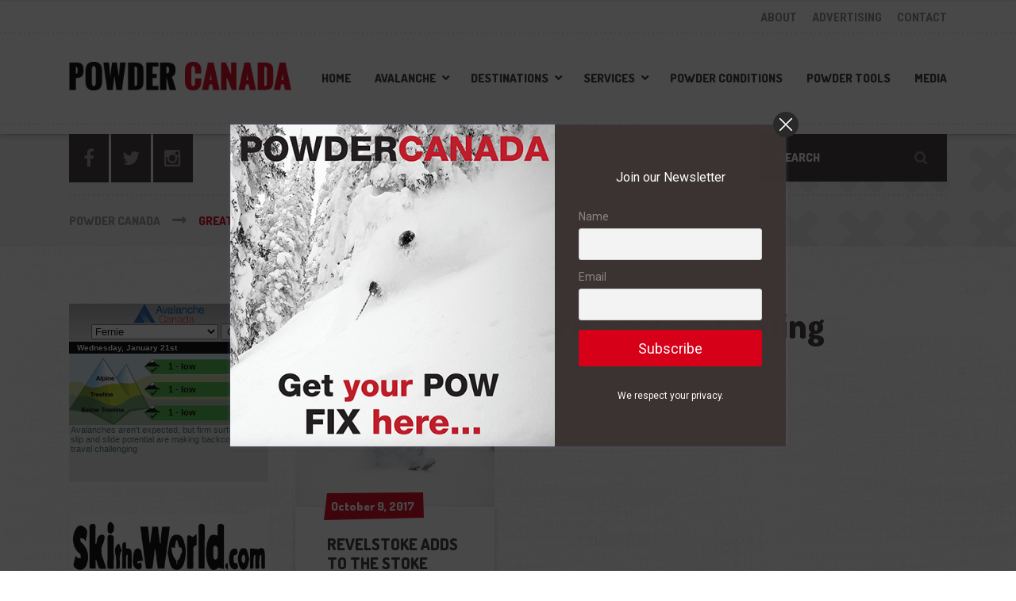

--- FILE ---
content_type: text/html; charset=UTF-8
request_url: https://powdercanada.com/CAA/widget/widget.php?area_id=8
body_size: 843
content:
<!DOCTYPE html PUBLIC "-//W3C//DTD XHTML 1.0 Transitional//EN" "http://www.w3.org/TR/xhtml1/DTD/xhtml1-transitional.dtd">
<html xmlns="http://www.w3.org/1999/xhtml">
<head>
    <meta http-equiv="Content-Type" content="text/html; charset=UTF-8" />
    <title>CAA Widget</title>
    <link href="assets/widget_style.css?ver=2" rel="stylesheet" type="text/css" />
    <script type="text/javascript" src="assets/widget.js"></script>
    </head>
<body id='widget'>

    <div class="widget">


        <a target="_blank" href="https://www.avalanche.ca/" class='logo'></a>
		<div style="text-align:center;">
            <form action="/CAA/widget/widget.php" method="get" id='choose-region'>
                <select name="area_id" id="jumpMenu" onchange="reloadArea(this.options[this.selectedIndex].value);">
                    <option value=''>Choose an area</option>
                    	<option value='8' selected='selected'>Fernie</option>
                </select>
                <input type="submit" id="go_button" value="Go" />
            </form>
        </div>

    		
        
        	       		
            <div id='first-day'>
            	                <h3>Wednesday, January 21st</h3>
                                <div class="mountain">
                    <div class="underlay">
                        <span class="alpine 1 - low"></span>
                        <span class="treeline 1 - low"></span>
                        <span class="below 1 - low"></span>
                    </div>
                    <div class="first-day-data">
                        <span class="alpine 1 - low">1 - low</span>
                        <span class="treeline 1 - low">1 - low</span>
                        <span class="below 1 - low">1 - low</span>
                    </div>
                 </div>
            </div>
            <div class="confidence">
            	 <p>Avalanches aren’t expected, but firm surfaces and slip and slide potential are making backcountry travel challenging</p>
            </div>
            
            
        
        		 
	        </div>

</body>
</html>
